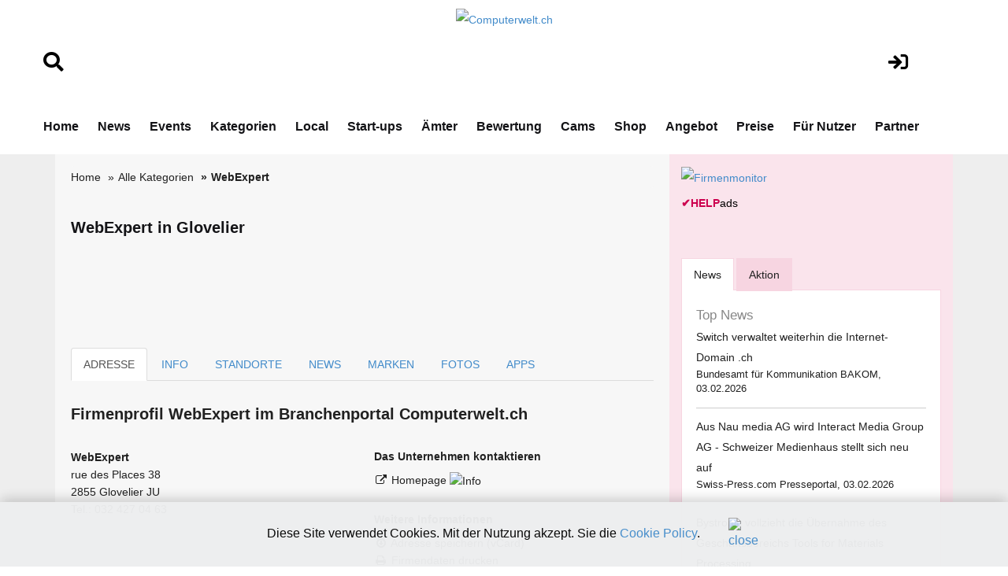

--- FILE ---
content_type: text/css
request_url: https://www.computerwelt.ch/assets/css/responsive.css?v1.22
body_size: 8704
content:
@media only screen and (max-width:1200px){p{font-size:15px;line-height:22px}.service-block-one .inner-box h4{font-size:18px;line-height:26px;margin-bottom:8px}.service-block-one .inner-box{padding:25px}.feature-block-one .inner-box h4{font-size:18px;line-height:25px}.banner-carousel .slide-item{padding:100px 0 130px}.banner-carousel .content-box h2{font-size:42px}.main-menu .navigation>li{margin:0 12px}.main-menu .navigation>li>a{font-size:15px;line-height:26px}.header-lower .theme-btn{font-size:14px;padding:10px 16px}.image_block_two .image-box{margin-left:0}.banner-three .pattern-layer-2{display:none}.content_block_two .content-box{margin-right:0}.header-style-two .outer-container{padding:0 0}.about-two .sec-title-two{margin-right:0}.chooseus-two .content-inner{width:100%}.chooseus-two .bg-layer{display:none}.graph-one .sec-title-two{margin-right:0}.banner-carousel .owl-nav{display:none}.graph-two .image-box{margin:0}.chooseus-three .content-inner,.chooseus-three .progress-inner{float:none;width:100%}.chooseus-three .bg-layer{display:none}.chooseus-three .content-inner{padding-bottom:30px;padding-left:0;padding-right:0}.chooseus-three .progress-inner{padding:0 0 150px 0}.service-block-three .inner-box .overlay-content{padding:15px}.service-block-three .inner-box .overlay-content h4{font-size:16px;line-height:20px;margin-bottom:5px}.service-block-three .inner-box .overlay-content h4 a br{display:none}.service-block-three .inner-box p{margin-bottom:10px}.testimonial-three .inner-content{margin-left:0}.testimonial-three .owl-nav{display:none}.contact-one .sec-title-three p{max-width:100%}.content_block_six .content-box{margin:0}.header-style-five .main-menu .navigation>li{margin:0 12px}.banner-two .content-box{margin:0}.main-header .shape{display:none}.testimonial-five .inner-content{margin-left:0}.testimonial-five .owl-nav,.testimonial-six .owl-nav{display:none}.pricing-block-one .pricing-table{padding-left:30px;padding-right:30px}.cta-four .text .image{left:0}.about-seven .bg-layer,.slider-five .image-box .image{display:none}.content_block_11 .content-box{margin-left:0}.content_block_12 .content-box{margin-right:0}.process-three .processing-block{padding-left:0}.processing-block-three .inner-box .shape{display:none}.processing-block-three .inner-box .icon-box{left:15px}.processing-block-three .inner-box{padding-left:150px}.appointment-one .image-layer,.appointment-one .shape{display:none}.appointment-one .content-box{margin-left:0}.header-style-eight .header-lower .outer-container{padding:0 0}.header-style-eight .main-menu .navigation>li{margin:0 10px}.header-style-eight .theme-btn{padding:12px 25px}.content_block_nine .content-box{margin-right:0}.testimonial-seven .owl-nav{display:none}.appointment-two .content-box{margin-left:0}.appointment-two .map-inner{margin-right:0}.header-style-eight .sticky-header .outer-container{padding:0 30px}.header-style-nine .main-menu .navigation>li{margin:0 5px}.chooseus-six .content-inner{width:100%}.chooseus-six .bg-layer{display:none}.feature-block-seven .inner-box:before{display:none}.cta-six .text{padding-left:0}.cta-six .text .image{display:none}.slider-eight{padding:0}.header-style-ten{padding:0 30px}.content_block_nine .content-box{margin-left:0}.service-block-nine .inner-box .overlay-content{padding-left:10px;padding-right:10px}.service-block-nine .inner-box h3{font-size:18px;line-height:26px;margin-bottom:10px}.service-block-nine .inner-box .icon-box{margin-bottom:15px}.service-ten{padding:0}.chooseus-seven .image-box{padding-left:0}.content_block_14 .content-box{margin-right:0}.project-five{padding:0 15px}.project-block-four .inner-box .content-box .inner h3{font-size:20px;line-height:28px}.project-block-four .inner-box .content-box{margin-left:0;margin-right:0}.project-block-four .inner-box .content-box .inner{margin-top:0}.testimonial-eight .owl-nav{display:none}.testimonial-eight .inner-content{padding-left:0}.footer-ten,.skills-three{padding:0}.header-style-ten .sticky-header,.header-top-two .outer-container{padding:0 30px}.subscribe-three .inner-container{padding-left:30px;padding-right:30px}.header-style-11 .header-lower .outer-container{padding:0;padding-right:30px}.about-11 .image-layer,.header-style-11 .btn-box{display:none}.feature-block-nine .inner-box{padding-right:0}.image_block_12 .image-box{margin-left:0}.banner-four .shape,.banner-three .bg-layer,.banner-three .pattern-layer,.screenshot-section .screen-mobile,.service-15 .shape .shape-1,.team-six .image-layer,.testimonial-nine .owl-nav{display:none}.testimonial-nine .inner-content{padding-left:0}.header-style-two.header-style-14 .header-lower{padding:0}.screenshot-section .inner-box{margin-right:0}.screenshot-section .sec-title-ten{padding-bottom:0}.image_block_18 .image-box .image:before{display:none}.header-style-15 .nav-right .btn-box{display:none}.content_block_18 .content-box{margin-left:0}.chooseus-11.chooseus-three{padding-bottom:110px}.testimonial-eight .sec-title{margin-right:0}.project-seven .sortable-masonry .filter-tabs li{margin:0 10px}.testimonial-12 .owl-nav{display:none}.testimonial-12 .sec-title-11{margin-right:0}.cta-nine .image-box{margin:0}.ex_shop_header .header-phone-number{display:none}.ex_shop_header_two .header-phone-number{display:block}.main-header.about-page-2 .outer-box{padding:0 30px}.main-header.about-page-2 .outer-container{padding:0 0}.header-style-15 .outer-box{padding:0 30px}.content_block_three .content-box{margin-left:0}.content_block_five .content-box{margin-right:0}.service-20 .tab-btns li{margin-bottom:30px}.pricing-nine .tabs-content{padding-left:0}.team-block-four .inner-box .image{width:300px;height:300px}.team-details-content{margin-left:0}.team-details-two .content-box{margin-left:0}.project-block-one .inner-box .content-box{padding-left:20px}.blog-sidebar{margin:0}.header-top-one .social-links li,.header-top-one .top-right li{float:none}.header-top-one .search-box-outer .dropdown-menu{right:inherit;left:0!important}.header-top-one .info li:before{display:none}.header-top-one .top-right li{margin-right:30px}.header-top-one .top-right li:last-child{margin-right:0}.main-header.blog-details-2{padding:0}.main-header.blog-details-2 .outer-container{padding:0 15px}}@media only screen and (min-width:768px){.main-menu .navigation>li>.megamenu,.main-menu .navigation>li>ul,.main-menu .navigation>li>ul>li>ul{display:block!important;visibility:hidden;opacity:0}}@media only screen and (max-width:991px){.mobile-menu{display:block}.positions-section.press-details{padding:60px 0}.content-box{padding-left:0}section.contact-three{padding:60px 0}section.contactinfo-one{padding-top:60px}.serive-det-text h3{font-size:22px;margin-bottom:6px}.service-details{padding:60px 0 20px}.consulting-widget{padding:19px}.service-sidebar .category-widget .category-list li a{padding:12px;font-size:15px}.service-details-content .content-one .text h2{font-size:24px;line-height:34px;margin-bottom:15px}.blog-details-content .post-title h2{font-size:28px}.sidebar-page-container.blog-standard-2.blog-details{padding:60px 0 0}.related-product.shop-page-section{padding-bottom:0}.product-discription{margin-bottom:0}.product-details-content{margin-bottom:50px}.shop-page-section{padding:60px 0}.footer-widget-section .info-list li{font-size:15px;margin-bottom:8px}.footer-widget .widget-title{margin-bottom:10px}.footer-widget-section .links-list li{font-size:15px;margin-bottom:0}.upper-box p.fs_18{font-size:16px}.cta-one.sec-pad,.news-one .sec-pad{padding:60px 0}.cta-one .inner-box h2{line-height:42px;font-size:28px}.service-one .sec-title h2{margin-bottom:10px}.service-one.sec-pad{padding:60px 0 10px}.theme-btn-three{padding:10px 30px}.sec-title .sub-title{font-size:14px}.about-one .sec-pad{padding:70px 0}.content-box ul.list-style-one li{padding-left:18px;font-size:14px}.sec-title h2{line-height:42px;font-size:28px}.feature-block-one .inner-box h4{font-size:16px}.feature-block-one .inner-box .icon-box i{font-size:34px}.feature-block-one .inner-box:before{right:0}.feature-block-one .inner-box .icon-box{width:65px;height:65px;line-height:65px}.main-header.style-one .outer-container:before,.main-menu,.sticky-header{display:none!important}.menu-area .mobile-nav-toggler{display:block;padding:10px}.megamenu ul li:first-child{display:none}.feature-block-one .inner-box{margin-bottom:30px;padding-right:0;padding-left:80px}.feature-one{padding-bottom:20px}.image_block_one .image-box{margin-bottom:30px}.service-one .pattern-layer{display:none}.service-block-one .inner-box{margin-bottom:30px}.video-one .video-btn{position:relative;top:0;margin-bottom:50px;left:30px}.content_block_two .content-box{margin-bottom:30px}.processing-block-one .inner-box{margin-bottom:30px}.processing-block-one .inner-box .shape{display:none}.process-one{padding-bottom:110px}.image_block_three .image-box{margin-bottom:30px}.counter-block-one .inner-box{margin-bottom:30px}.funfact-one{padding-bottom:50px}.news-block-one .inner-box{margin-bottom:30px}.footer-widget{margin:0 0 30px 0!important}.footer-widget-section{padding-bottom:40px}.feature-block-two .inner-box{padding-right:0;margin-bottom:30px}.feature-two .inner-container{padding-bottom:20px}.about-two .shape{display:none}.service-block-two .inner-box,.team-block-one .inner-box{margin-bottom:30px}.service-two{padding-bottom:120px}.team-one{padding-bottom:120px}.graph-one .image-box{padding-left:0}.project-one .upper-box .text{margin-right:0;margin-top:15px}.project-one .inner-content{margin-right:0}.project-one .owl-nav{display:none}.news-two{padding-bottom:120px}.subscribe-one .inner-container{padding-left:30px;padding-right:30px}.subscribe-one .pattern-layer{display:none}.footer-top-two .footer-menu li{margin-right:25px}.news-two .upper-box .text{padding-left:0;margin-top:15px}.banner-carousel .content-box h2 br{display:none}.feature-block-three .inner-box{margin-bottom:30px}.about-three{padding-bottom:120px}.service-block-three .inner-box{margin-bottom:30px}.skills-two .shape{display:none}.content_block_three .content-box{margin-right:0;margin-bottom:30px}.skills-two .image_block_three .image-box{margin:0}.contact-one .shape{display:none}.contact-one .form-inner{margin:30px 0 0 0}.main-header.header-style-three .menu-area .mobile-nav-toggler .icon-bar{background:#fff}.banner-one .pattern-layer .pattern-2,.banner-one .shape{display:none}.header-style-four .menu-area .mobile-nav-toggler .icon-bar{background:#fff}.banner-one .content-box{margin-bottom:30px}.about-four .image-box{margin-bottom:30px}.about-four .image-box .image{margin:0}.content_block_five .content-box,.content_block_six .content-box{margin-bottom:30px}.header-style-five .header-top-one .social-links-two li{float:none}.banner-two .content-box{margin-bottom:30px}.service-block-five .inner-box{margin-bottom:30px}.service-five{padding-bottom:120px}.image_block_five .image-box{margin-bottom:30px}.pricing-three .pricing-block-one .pricing-table{margin-bottom:30px}.pricing-three{padding-bottom:120px}.footer-five .footer-widget-section{padding-bottom:60px}.footer-five .pattern-layer{display:none}.footer-five{background:#222}.slider-four .image-box{display:none}.service-block-six .inner-box{margin-bottom:30px}.content_block_ten .content-box{margin-bottom:30px}.processing-block-two .inner-box{margin-bottom:30px}.process-two{padding-bottom:110px}.processing-block-two .inner-box .shape{display:none}.cta-four .text{padding-left:0}.cta-four .text .image{position:relative;top:0;margin-bottom:30px}.cta-four .btn-box{text-align:left!important}.subscribe-two .inner-container{padding-left:30px;padding-right:30px}.header-top-two .top-left,.header-top-two .top-right{float:none;display:block;text-align:center}.header-top-two .top-left ul li,.header-top-two .top-right ul li{float:none}.header-top-two .search-box-outer .dropdown-menu{right:inherit;left:0!important}.header-style-seven .menu-area .mobile-nav-toggler .icon-bar{background:#fff}.slider-five .banner-carousel .slide-item{padding-top:90px}.image_block_seven .image-box{margin-right:0;margin-bottom:30px}.chooseus-five .bg-layer,.chooseus-five .pattern-layer{display:none}.service-seven{padding-bottom:150px}.testimonial-one.home-7{padding-top:140px}.processing-block-three .inner-box{margin-bottom:60px}.team-four .team-block-one{margin-bottom:30px}.team-four{padding-bottom:120px}.feature-block-six .inner-box{margin-bottom:30px}.image_block_eight .image-box{margin-left:0;margin-top:40px}.service-eight .image-box-one{margin:30px 0}.service-eight .content-box{padding:0;margin:0}.service-eight .image{margin-bottom:30px}.cta-five .sec-title-eight h2 br{display:none}.appointment-two{padding-top:100px}.appointment-two .map-inner{margin-bottom:30px}.header-style-nine .header-top-two .info li,.header-style-nine .header-top-two .social-links-two li a,.header-style-nine .header-top-two .social-links-two li:first-child,.header-style-nine .search-box-outer .search-box-btn{border:none}.header-style-nine .menu-area .mobile-nav-toggler .icon-bar{background:#fff}.header-style-nine .header-top-two .info li{padding-right:0}.feature-block-seven .inner-box{padding:0!important;margin-bottom:30px}.feature-seven{padding-bottom:35px}.service-block-eight .inner-box{margin-bottom:30px}.sec-title h2 br{display:none}.pricing-five .tabs-content{margin-left:0}.cta-six .text{padding-bottom:0;margin-bottom:20px}.cta-six{padding-bottom:150px}.cta-six .btn-box{text-align:left!important}.feture-black-eight .inner-box{margin-bottom:30px}.feature-eight{padding-bottom:120px}.image_block_ten .image-box{margin-right:0;margin-bottom:30px}.content_block_14 .content-box{margin-bottom:30px}.project-block-four .inner-box{margin-bottom:30px}.project-block-four .inner-box:hover .content-box .inner{transform:translateY(0)}.team-five{padding-bottom:110px}.skills-three .sec-title{margin-right:0;margin-bottom:30px}.skills-three .outer-container{padding-bottom:120px}.news-ten{padding-bottom:120px}.subscribe-three h2{margin-bottom:15px}.header-style-11 .header-top-two .info li,.header-style-eight .search-box-outer .search-box-btn{border:none}.header-style-11 .header-top-two .info li,.header-style-eight .search-box-outer .search-box-btn{padding-right:0}.feature-block-nine .inner-box{margin-bottom:30px}.feature-nine{padding-bottom:45px}.image_block_11 .image-box{margin-right:0;margin-bottom:30px}.news-11{padding-bottom:120px}.subscribe-four .text{margin-right:0;margin-bottom:60px}.footer-11 .image-layer{display:none}.footer-11 .footer-widget-section{padding-bottom:60px}.image_block_13 .image-box{margin-bottom:30px}.testimonial-nine .sec-title-nine{margin-bottom:30px}.news-12{padding-bottom:120px}.slider-ten .image-box{margin:30px 0 0 0}.feature-block-ten .inner-box{margin-bottom:30px}.about-13 .image-box{margin:0 0 30px 0}.pricing-block-two .pricing-table{margin-bottom:30px}.pricing-one.pricing-six{padding-bottom:120px}.chooseus-ten .image-box{margin:30px 0 0 0}.image_block_15 .image-box{margin:0 0 30px 0}.cta-seven .text{padding-left:0;margin-bottom:20px}.cta-seven .text .image{position:relative;top:0;margin-bottom:30px}.cta-seven .btn-box{text-align:left!important}.sec-title-ten h2 br{display:none}.image_block_18 .image-box{margin-bottom:30px}.subscribe-one.home-14 .text{margin-right:0;margin-bottom:20px}.header-style-15 .nav-right .search-box-outer{margin-bottom:0}.feature-12 .upper-box:before{display:none}.feature-12 .upper-box .text{margin-left:0;margin-bottom:20px}.feature-block-12 .inner-box{margin-bottom:30px}.service-block-12 .inner-box{margin-bottom:30px}.news-15{padding-bottom:120px}.subscribe-one.home-15 .text{margin-right:0;margin-bottom:15px}.request-form .form-group{margin-bottom:20px}.request-form .inner-container{padding-bottom:10px}.image_block_20 .image-box .text{left:0}.service-block-13 .inner-box{margin-bottom:30px}.service-16{padding-bottom:120px}.service-17 .tab-btns li{font-size:18px}.content_block_20 .content-box{margin:30px 0}.content_block_20 .content-box .text{margin-bottom:20px}.service-17 .image-box{margin:0}.project-seven .filter-tabs{text-align:left!important}.pricing-block-three .pricing-table{margin-bottom:30px}.pricing-eight{padding-bottom:120px}.ex_shop_header .outer-box{padding:17px 0}.ex_shop_header .menu-area .mobile-nav-toggler .icon-bar{background:#fff}.ex_shop_header .header-lower .menu-area{width:100%}.ex_shop_header .header-lower .navbar-right-info{position:absolute}.content_block_22 .content-box{margin-right:0;margin-bottom:20px}.content_block_22 .content-box .image-box{margin-bottom:30px}.skills-two.about-page-1{padding-bottom:120px}.footer-three .pattern-layer{display:none}.page-title.style-two .pattern-layer .shape-1,.page-title.style-two .pattern-layer .shape-2{display:none}.content_block_25 .content-box{margin-bottom:30px}.project-three.about-page-2 .project-block-three{max-width:100%}.processing-block-four .inner-box{margin-top:80px}.process-five .shape,.processing-block-four .inner-box .line-shape{display:none}.process-five .sec-title-12{margin-bottom:30px}.team-block-three .inner-box{margin-bottom:30px}.team-nine{padding-bottom:115px}.feature-block-eight .inner-box{margin-bottom:30px}.feature-13{padding-bottom:120px}.team-ten .shape{display:none}.team-block-four{margin-bottom:30px}.team-ten{padding-bottom:115px}.paroller,.paroller-2{transform:translate(0)!important}.content_block_26 .content-box{margin-right:0;margin-bottom:30px}.mobile-menu .megamenu h6{display:none}.image_block_20 .image-box{margin-left:0;margin-top:30px}.processing-block-five .inner-box{margin-top:80px}.process-six .sec-title-six{margin-bottom:30px}.processing-block-five .inner-box .line-shape{display:none}.team-three.about-page-4 .shape{display:none}.team-three.about-page-4{padding-bottom:120px}.about-20 .sec-title-six{margin:0 0 30px 0}.about-20 .title-box:before{display:none}.about-20 .title-box .text{margin:0}.team-11 .shape{display:none}.team-block-five .inner-box{margin-bottom:30px}.team-11{padding-bottom:120px}.image_block_23 .image-box{padding:0;margin:0 0 30px 0}.pricing-one.service-page-1 .pricing-block-one .pricing-table{margin-bottom:30px}.pricing-one.service-page-1{padding-bottom:120px}.service-19 .tab-btns li{width:50%}.image_block_24 .image-box{margin:30px 0}.content_block_27 .content-box{margin-left:0;margin-right:0}.service-19,.service-20{padding-bottom:120px}.pricing-block-four .pricing-table{margin-bottom:30px}.faq-three,.pricing-one.service-page-3,.service-15.service-page-4{padding-bottom:120px}.service-21 .tab-btn-box{margin-bottom:30px}.service-sidebar{margin-left:0;margin-top:30px}.service-details-2 .service-sidebar,.service-details-3 .service-sidebar{margin-top:0;margin-right:0;margin-bottom:30px}.service-details-content .image_block_one .image-box .skills-box .single-progress-box{margin-bottom:30px}.career-section .pattern-layer .pattern-2{display:none}.career-section .content-box{margin-bottom:30px}.processing-block-six .inner-box{margin-top:50px}.processing-block-six .inner-box:before{display:none}.faq-sidebar{margin-left:0}.faq-page-section.faq-page-2 .faq-sidebar{margin-bottom:30px}.team-details-two .team-details-content{padding-right:50px;padding-left:50px}.team-details-three .image_block_one .image-box .skills-box .single-progress-box{margin-bottom:30px}.team-details-three{padding-bottom:100px}.pricing-one.pricing-page-1 .pricing-block-one .pricing-table{margin-bottom:30px}.pricing-one.pricing-page-1,.pricing-one.pricing-page-3{padding-bottom:120px}.faq-two.pricing-page-1 .image_block_one .image-box{margin-right:0}.faq-three.pricing-page-2 .shape{display:none}.pricing-block-five .pricing-table{margin-bottom:30px}.pricing-nine{padding-bottom:120px}.info-block-one .inner-box{margin-bottom:30px}.contact-four .form-inner{margin-left:0;margin-top:30px}.info-block-two .inner-box{margin-bottom:30px}.contactinfo-two{padding-bottom:120px}.contactinfo-one.contact-page-4{padding-bottom:120px}.contact-seven .form-inner{margin:30px 0 0 0}.project-nine .sortable-masonry .filter-tabs li{margin-bottom:10px}.project-details .project-info .info{padding:0;border-left:none}.project-details .lower-box .text{margin:0 0 30px 0}.project-details-content{margin-left:0}.project-details-4 .porject-info .info-list .single-item{margin-bottom:15px}.project-details-5 .text-box .text{margin:0 0 30px 0}.shop-sidebar{margin-bottom:30px}.shop-details .product-details{margin:0}.blog-sidebar{margin-top:30px}.ex_shop_header .header-top .right-column{width:100%;justify-content:center}.ex_shop_header .header-top .language{position:relative}.page-title{padding:60px 0}.page-title .content-box h1{font-size:30px;line-height:50px}.banner-five .image-box{margin-right:0;margin-top:30px}.ex_shop_header .header-lower .shop-category>ul{position:absolute;left:0;top:70px;width:100%;background:#fff;box-shadow:0 0 30px 0 rgba(0,0,0,.06);opacity:0;visibility:hidden;-webkit-transform:scaleY(0);-moz-transform:scaleY(0);-ms-transform:scaleY(0);-o-transform:scaleY(0);transform:scaleY(0);-webkit-transform-origin:top;-moz-transform-origin:top;-ms-transform-origin:top;-o-transform-origin:top;transform-origin:top;-webkit-transition:all .5s ease;-moz-transition:all .5s ease;-ms-transition:all .5s ease;-o-transition:all .5s ease;transition:all .5s ease}.ex_shop_header .header-lower .shop-category:hover>ul{opacity:1;visibility:visible;-webkit-transform:scaleY(1);-moz-transform:scaleY(1);-ms-transform:scaleY(1);-o-transform:scaleY(1);transform:scaleY(1)}}@media only screen and (max-width:767px){.scroll-bar-text i{width:45px;height:45px;line-height:42px}.press-section .inner-box h3{font-size:20px;margin-bottom:10px}.press-details h4{font-size:20px}.positions-section.press-details .positions-block-one .inner-box{padding-left:0;padding-right:0}.press-details h3{font-size:20px;margin-bottom:10px}.scroll-bar-text img{width:50px}.contact-three .content-box h3{font-size:24px;margin-bottom:5px}.map-inner iframe{height:auto}.contactinfo-one .info-block-one .inner-box p a{height:auto}.service-details-content .two-column{margin-bottom:0}.service-sidebar .consulting-widget{margin-bottom:0}.sidebar-side{padding-bottom:50px}.post-share-option{padding:5px 12px}.blog-details-content blockquote h5{font-size:15px;line-height:24px}.blog-details-content blockquote{padding-left:24px}blockquote .icon-box{font-size:40px;top:15px;right:15px}.blog-details-content .post-title h2{font-size:22px;line-height:30px}.blog-sidebar .post-widget .post{min-height:auto}.sidebar-widget.post-widget .post span.post-date{font-size:14px}.sidebar-widget.post-widget .post h5{font-size:16px}.sidebar-widget.post-widget{margin-bottom:0}.blog-standard-content .inner-box{padding-bottom:12px}.news-block-one .lower-content h2{font-size:18px;line-height:26px}.product-details h2{font-size:22px;line-height:30px;padding:15px 0}.testimonial-one .pt_0{padding-top:0!important}.page-title .content-box h1{font-size:25px;line-height:42px}.cta-one .inner-box p{font-size:15px}.service-block-one .inner-box{margin-bottom:5px}.btn-box{position:relative}.testimonial-one .sec-title{margin-bottom:10px}.testimonial-block-one .inner-box .text p{line-height:24px}.testimonial-block-one .text{margin-bottom:0;padding:20px}.testimonial-block-one .author h4{font-size:16px}.cta-one .inner-box h2{line-height:30px;font-size:20px;margin-bottom:12px}.news-block-one .inner-box .lower-content h4{font-size:17px;line-height:25px}.footer-bottom{padding:12px 0}.copyright p,ul.footer-nav li a{font-size:14px}.footer-widget-section .about-widget p{margin-bottom:15px}.footer-bottom .footer-nav li{font-size:14px}.news-block-one .inner-box .lower-content h4{margin-bottom:8px}.service-one.sec-pad{padding:70px 0 40px 0}.service-one .sec-title p{font-size:16px}.feature-block-one .inner-box h4{line-height:30px}.feature-block-one .inner-box .icon-box{line-height:60px}.feature-block-one .inner-box{min-height:55px}.header-top-one .top-left,.header-top-one .top-right{float:none;display:block;text-align:center}.theme-btn i{font-size:10px}.header-lower .outer-box .logo-box .logo{max-width:80px}.main-header .btn-box{display:block}.header-lower .theme-btn{font-size:14px;padding:7px 8px}.main-header .outer-box{padding:0 0}.header-top-one .info li p,.header-top-one .info li p a,.header-top-one .social-links li,.header-top-one .top-right li{line-height:26px}.header-top-one .info li i{top:5px}.banner-five .pattern-layer{display:none}.header-top-one{padding-bottom:15px;padding-top:15px}.banner-five{padding:90px 0 100px 0}.banner-carousel .slide-item{padding:50px 0}.slider-one .shape-layer{display:none}.banner-carousel .content-box h2{font-size:25px;line-height:36px;margin-bottom:10px}.banner-carousel .content-box p{font-size:15px;line-height:22px;margin-bottom:20px}.feature-block-one .inner-box:before{display:none}.about-one .inner-container{padding:70px 0}.service-one.sec-pad{padding:70px 0 40px 0}.video-one .pattern-layer{display:none}.video-one{padding:100px 0 70px 0}.sec-pad{padding:70px 0}.image_block_two .image-box .shape,.process-one .pattern-layer{display:none}.process-one{padding-bottom:40px}.testimonial-one .inner-container{padding:70px 0}.testimonial-one .dots-style-one .owl-dots{display:none}.cta-one .shape{display:none}.cta-one{padding:65px 0 70px 0}.news-one .upper-box .text{padding:0}.news-one .inner-container,.service-two{padding-bottom:40px}.about-three .shape,.chooseus-three .content-inner .pattern-layer,.chooseus-two .pattern-layer,.contact-one .pattern-layer,.cta-two .pattern-layer,.footer-one .pattern-layer,.graph-one .image-box .shape,.service-two .pattern-layer,.slider-two .pattern-layer,.slider-two .shape-layer,.testimonial-two .owl-dots,.testimonial-two .pattern-layer{display:none}.about-two .upper-box{margin-bottom:30px}.clients-one{padding-bottom:70px}.chooseus-two .content-inner{padding-top:70px;padding-bottom:65px}.funfact-two{padding-top:70px}.sec-title-two h2 br{display:none}.cta-two{padding:65px 0 70px 0}.news-two{padding-bottom:40px}.footer-top-two .footer-logo,.footer-top-two .footer-menu{float:none;display:block;text-align:center}.footer-top-two .footer-menu li{float:none}.slider-three .banner-carousel .slide-item{padding-top:200px}.clients-one.home-3{padding-bottom:50px}.sec-title-three h2 br{display:none}.graph-two{padding-bottom:70px}.chooseus-three .content-inner{padding-top:65px}.chooseus-three .progress-inner{padding-bottom:70px}.service-three .more-btn{margin-bottom:0}.skills-two{padding-bottom:70px}.news-three{padding-bottom:40px}.banner-one h2{font-size:50px;line-height:60px}.banner-one .pattern-layer .pattern-1{display:none}.header-style-four .menu-area .mobile-nav-toggler .icon-bar{background:#222}.header-style-four .header-lower .nav-right .nav-btn,.header-style-four .header-lower .nav-right .search-box-outer .search-box-btn{color:#222}.about-four{padding-top:70px}.clients-one.home-4{padding:70px 0 0 0}.service-block-four .inner-box{margin-bottom:30px}.service-four .more-btn{margin-top:0}.chooseus-four{padding:70px 0}.team-one{padding-bottom:40px}.quote-one{padding-bottom:65px}.footer-four .pattern-layer,.funfact-three .pattern-layer,.news-four .shape,.testimonial-four .owl-dots{display:none}.funfact-three.home-4{padding:60px 0 35px 0}.testimonial-four{padding:70px 0}.pricing-block-one .pricing-table{margin-bottom:30px}.news-four{padding-bottom:40px}.header-style-five .header-top-one .social-links-two li{line-height:26px}.banner-two .content-box h2{font-size:50px;line-height:60px}.service-five{padding:65px 0 40px 0}.funfact-four{padding:65px 0 35px 0}.contact-two .pattern-layer,.image_block_five .image-box .shape,.image_block_six .shape,.sec-title-five h2 br,.team-two .pattern-layer{display:none}.team-two.home-4{padding:65px 0 10px 0}.testimonial-five{padding-bottom:70px}.news-five,.pricing-three{padding-bottom:40px}.slider-four.home-6 .content-inner{padding-top:0}.feature-four .inner-container{margin-top:0}.about-six{padding:70px 0}.about-six .content_block_nine .content-box{padding-bottom:0}.service-six .more-btn{margin-top:0}.support-area .map-box{margin-left:0}.footer-six .pattern-layer,.sec-title-six h2 br,.slider-five .pattern-layer,.slider-five .shape{display:none}.sec-title-six h2{font-size:40px;line-height:50px}.process-two{padding:65px 0 35px 0}.team-three{padding-bottom:40px}.cta-four{padding:70px 0}.cta-four .text h2{font-size:40px;line-height:50px}.feature-five .inner-container{margin-top:0}.slider-five .banner-carousel .slide-item{padding-bottom:100px}.feature-five .pattern-layer{display:none}.feature-block-five .inner-box{padding-bottom:30px;padding-top:0}.feature-five .inner-container{padding:70px 0 35px 0;background:#222}.service-block-seven .inner-box{margin-bottom:30px}.service-seven{padding-bottom:70px}.service-seven .more-btn{margin-top:0}.testimonial-one.home-7{padding:65px 0 70px 0}.processing-block-three .inner-box{padding-bottom:50px}.appointment-one .pattern-layer,.clients-one.home-7 .pattern-layer,.process-three .pattern-layer{display:none}.process-three{background:#222}.process-three{padding:90px 0 20px 0}.team-four{padding:65px 0 40px 0}.news-seven .upper-box .text{margin:15px 0 0 0}.news-seven{padding:65px 0 40px 0}.appointment-one.home-7{background:#f7f7f7;padding:65px 0 70px 0}.slider-six .content-inner h2{font-size:50px;line-height:60px}.slider-six .content-inner{padding-left:30px;padding-right:30px}.image_block_eight .image-box .shape,.slider-six .pattern-layer,.testimonial-seven .shape{display:none}.feature-six{padding:65px 0 40px 0}.about-eight{padding-bottom:70px}.image_block_nine .image-box .shape,.sec-title-eight h2 br{display:none}.service-eight .tab-btn-box{margin-bottom:0}.pricing-four{padding-bottom:40px}.news-eight{padding:65px 0 40px 0}.news-eight .upper-box .text{padding-left:0;margin-top:15px}.appointment-two{padding:70px 0}.slider-seven .banner-carousel .slide-item{padding-top:300px}.content_block_nine .content-box{padding-bottom:35px}.service-nine .more-btn{margin-top:0}.chooseus-six .content-inner{padding-top:65px;padding-bottom:170px}.funfact-five .inner-container{padding:70px 0 35px 0}.testimonial-three{padding-top:70px}.sec-title h2{font-size:24px;line-height:36px}.testimonial-three .owl-dots{display:none}.pricing-five,.project-four{padding-bottom:40px}.project-block-two .inner-box{margin-bottom:30px}.cta-six .shape{display:none}.cta-six .text{padding-top:70px}.cta-six{padding-bottom:70px}.cta-six .text h2{font-size:40px;line-height:50px}.news-nine{padding-bottom:40px}.header-style-ten{padding:0}.slider-eight .banner-carousel .content-box h2{margin-bottom:25px}.feature-eight{padding-bottom:40px}.about-ten{padding-top:0;padding-bottom:35px}.chooseus-seven .image-box .shape,.image_block_ten .image-box .shape{display:none}.service-ten .more-btn{margin:0}.service-block-nine .inner-box{margin-bottom:30px}.chooseus-seven .image-box .image{margin-bottom:30px}.chooseus-seven{padding-bottom:40px}.image_block_11 .image-box .shape,.image_block_12 .image-box .shape,.testimonial-eight .inner-content .shape{display:none}.team-five{padding-bottom:35px}.skills-three .outer-container{padding:70px 0 40px 0}.subscribe-three .inner-container{margin-bottom:0}.news-ten{padding-bottom:40px}.header-style-11 .outer-box{padding:0}.about-11{padding-bottom:35px}.service-11{padding:65px 0 200px 0}.service-11 .more-btn{margin-top:0}.team-six{padding-bottom:35px}.banner-three{padding-top:180px;padding-bottom:30px}.banner-three h2{font-size:50px;line-height:60px}.about-13 .image-box .shape,.banner-three .shape,.chooseus-ten .shape,.cta-seven .shape,.footer-13 .shape .shape-1,.slider-ten .pattern-layer,.subscribe-five .pattern-layer,.testimonial-nine .pattern-layer,.testimonial-ten .owl-dots{display:none}.clients-one.home-12{padding:70px 0}.about-12{padding-bottom:35px}.chooseus-nine{padding:70px 0}.testimonial-nine{padding:70px 0}.subscribe-five .subscribe-form .form-group input{margin-bottom:30px}.subscribe-five .subscribe-form{padding-right:0}.subscribe-five .subscribe-form .message-btn{position:relative}.subscribe-five .subscribe-form .message-btn .theme-btn{width:100%}.news-12{padding-bottom:40px}.subscribe-five{padding-bottom:70px}.domain-field .inner-container{margin-top:0}.slider-ten .banner-carousel .content-box{margin-bottom:30px}.domain-field .inner-container{padding-left:30px;padding-right:30px}.feature-ten{padding-top:65px}.pricing-one.pricing-six{padding-bottom:70px}.chooseus-ten{padding:70px 0}.content_block_15 .content-box{margin-bottom:30px}.service-block-11 .inner-box{margin-bottom:30px}.service-13{padding:65px 0 40px 0}.testimonial-ten{padding-bottom:70px}.cta-seven{padding:70px 0}.news-13{padding:65px 0 40px 0}.footer-13{padding-top:0}.banner-four .image-box{margin:0}.banner-four{padding:90px 0 0 0}.paroller-3,.paroller-4{transform:translate(0)!important}.banner-four .content-box h2{font-size:50px;line-height:60px}.banner-four .content-box h2 span:before,.slider-11 .pattern-layer{display:none}.about-14,.feature-11,.process-four{padding:0}.news-14,.service-14{padding:70px 0 40px 0}.screenshot-section .screenshot{margin-bottom:0}.screenshot-section{padding:70px 0}.sec-title-ten h2{font-size:40px;line-height:50px}.about-15 .pattern-layer,.service-15 .shape,.testimonial-11 .owl-dots{display:none}.download-section{padding-bottom:70px}.header-style-15 .nav-right .search-box-outer{margin-right:0;margin-top:0}.feature-12{padding-top:65px}.about-15{padding:70px 0}.service-15{padding:65px 0 70px 0}.service-15 .more-btn{margin-top:0}.chooseus-11.chooseus-three{padding-bottom:30px}.news-15,.pricing-one,.team-seven{padding:60px 0 40px 0}.testimonial-eight.home-15{padding-bottom:70px}.header-style-16 .outer-box{padding:0}.slider-12 .banner-carousel .slide-item{padding:100px 0 150px 0}.request-form .default-form{padding-right:0}.request-form .default-form .message-btn{position:relative}.request-form .default-form .message-btn .theme-btn{width:100%}.request-form .inner-container{padding:50px 0}.content_block_19 .content-box{margin-left:0}.service-16{padding-bottom:40px}.service-17 .image-shape{display:none}.service-17{padding:65px 0 150px 0}.service-17 .tab-btns li{width:100%!important;margin-bottom:30px;border:none;border-radius:0!important}.service-17 .tab-btns li:last-child{margin-bottom:0}.service-17 .tab-btns{border-radius:0}.funfact-eight .counter-block-one .inner-box .icon-box{display:none}.sec-title-11 p br{display:none}.team-eight .owl-dots{display:none}.project-seven{padding-top:65px}.cta-nine .image-box .shape,.cta-nine .pattern-layer,.footer-16 .shape,.testimonial-block-four .inner-box .image-layer,.testimonial-block-four .inner-box .shape-layer{display:none}.testimonial-block-four .inner-box{padding-left:30px;padding-right:30px}.testimonial-12 .sec-title-11{margin-bottom:50px}.ourmission-section .pattern-layer,.project-three.about-page-2 .shape-layer,.sec-title-11 h2 br,.skills-two.about-page-1 .pattern-layer,.skills-two.about-page-2 .pattern-layer{display:none}.cta-nine{padding:70px 0}.ex_shop_header .outer-box{padding:17px 0}.about-three.about-page-1{padding:60px 0 40px 0}.ourmission-section .sec-title-three{margin-bottom:50px}.ourmission-section.about-page-1{padding-bottom:70px}.skills-two.about-page-1{padding-bottom:40px}.content_block_24 .content-box .sec-title-three{margin-bottom:50px}.team-five.about-page-1{padding-top:65px}.cta-three.about-page-1{padding:60px 0 80px 0}.page-title.style-two{padding:60px 0 50px 0}.about-17.about-page-2{padding-bottom:70px}.team-block-three .inner-box{padding-right:0}.feature-13,.team-nine{padding-bottom:40px}.header-style-two .nav-right .nav-btn{margin-left:15px}.sec-title-13 h2 br{display:none}.team-ten.about-page-3{padding-bottom:35px}.about-19 .image_block_20 .image-box .shape,.about-19 .pattern-layer,.about-20 .image-box .image-shape,.funfact-nine .shape,.image_block_23 .image-box .image-shape,.testimonial-five.about-page-3 .owl-dots,.testimonial-three .shape{display:none}.funfact-nine{padding:70px 0 40px 0}.testimonial-five.about-page-3{padding-top:65px}.page-title.about-page-3{padding:60px 0 50px 0}.feature-13.about-page-4{padding-top:70px}.funfact-ten.about-page-4{padding-bottom:36px}.testimonial-three.about-page-4 .sec-title-six{margin-bottom:50px}.team-three.about-page-4{padding-bottom:40px}.about-20 .feature-box{margin-bottom:35px}.about-20 .image-box .image{margin-bottom:20px}.about-20.about-page-5{padding-bottom:40px}.skills-four.about-page-5{padding:70px 0 40px 0}.news-three.about-page-5 .pattern-layer{display:none}.news-three.about-page-5{padding-top:60px}.testimonial-one.testimonial-page-1,.testimonial-one.testimonial-page-3{padding:70px 0 0 0}.testimonial-11.testimonial-page-5,.testimonial-five.testimonial-page-2{padding:70px 0 40px 0}.service-18{padding:70px 0 40px 0}.faq-two.service-page-1 .image_block_one .image-box{margin-right:0}.faq-two.service-page-1{padding-bottom:40px}.pricing-one.service-page-1{padding-bottom:70px}.subscribe-five.service-page-1 .subscribe-form{padding-right:0}.service-19 .tab-btns li{width:100%}.service-19 .tab-btn-box{margin-bottom:40px}.service-19 .inner-box,.service-20 .tab-btn-box{margin-bottom:50px}.service-19{padding:70px 0 20px 0}.service-20{padding-bottom:40px}.funfact-ten .pattern-layer{display:none}.funfact-ten.service-page-3{padding:70px 0 30px 0}.pricing-one.service-page-3,.service-15.service-page-4{padding-bottom:40px}.sec-title p br{display:none}.pricing-nine.service-page-4{padding-bottom:40px}.faq-three.service-page-4{padding:65px 0 40px 0}.service-21 .tab-btn-box{margin-right:0}.content_block_28 .content-box{padding-left:30px;padding-right:30px}.content_block_28 .content-box .image-box{position:relative;top:0;right:0;width:100%;height:auto}.faq-three.service-page-5{padding:65px 0 40px 0}.service-details-content .content-two .list li{width:50%}.service-details-content .two-column .image{margin-bottom:30px}.service-details-content .image-box .image{margin-bottom:30px}.career-section .content-box{padding-top:0}.career-section .content-box h2{font-size:40px;line-height:50px}.career-section .image-box .shape{display:none}.job-category{padding-top:0;padding-bottom:70px}.positions-section{padding-bottom:70px}.process-seven,.process-six.process-page{padding:60px 0}.process-five.process-page .sec-title,.process-seven .sec-title{margin-bottom:30px}.process-five.process-page{padding:60px 0}.faq-page-section{padding:65px 0 70px 0}.faq-page-section.faq-page-2,.faq-page-section.faq-page-3{padding-bottom:40px}.contact-one.faq-page-3{padding:65px 0 70px 0}.team-one.team-page-1{padding-top:65px}.team-three.team-page-3{padding-top:60px}.team-11.team-page-5,.team-nine.team-page-6,.team-ten.team-page-7{padding:60px 0 40px 0}.experience-section,.team-details-one,.team-details-two{padding:70px 0}.team-details-two .team-details-content .image-box{margin-right:0;margin-bottom:30px}.team-details-two .team-details-content{margin-bottom:30px}.experience-section .contact-inner{margin-left:0;margin-top:30px}.team-details-three{padding:70px 0 40px 0}.team-details-three .image-box{margin:0}.team-details-three .team-details-content{margin-top:30px}.contact-five,.error-section,.registration-section{padding:70px 0}.contactinfo-one.contact-page-4,.faq-two.pricing-page-1,.pricing-one.pricing-page-1,.pricing-one.pricing-page-2,.pricing-one.pricing-page-3,.project-two.project-page-1,.project-two.project-page-4{padding-bottom:40px}.faq-three.pricing-page-2{padding:65px 0 70px 0}.contactinfo-one{padding-top:70px}.contact-five .shape,.contact-four .shape{display:none}.contactinfo-two{padding-bottom:40px}.contact-six .form-inner{margin-left:0}.contact-seven{padding-bottom:70px}.header-style-six .nav-right .nav-btn{margin-left:0}.project-eight .sortable-masonry .filter-tabs li{margin-bottom:10px}.project-eight.project-page-2,.project-two.project-page-5{padding-bottom:0}.project-nine.project-page-3{padding-bottom:20px}.project-nine.project-page-6{padding-bottom:30px}.project-details .project-info{margin-bottom:30px}.project-details .carousel-outer{margin-bottom:30px}.project-details .lower-box{margin-bottom:0}.project-details{padding-bottom:65px}.project-details .image-box .image{margin-bottom:30px}.project-details .image-box{margin-bottom:0}.project-details.project-details-3 .project-details-content{margin-bottom:30px}.project-details.project-details-4 .text{margin-left:0;margin-right:0}.project-details.project-details-4 .info-list{margin-left:0;margin-bottom:30px}.project-details-4 .porject-info .info-list .single-item:before{display:none}.project-details-4 .project-details-content{margin-bottom:30px}.project-details .client-thumb-outer{position:relative}.project-details-5 .carousel-box{margin-bottom:30px}.project-details-5 .text-box{margin-bottom:0}.project-details-5 .project-details-content{margin-bottom:0}.shop-details{padding:70px 0 0 0}.product-details-content{margin-bottom:30px}.shop-details .product-discription{margin-bottom:30px}.cart-section,.checkout-section{padding:70px 0}.checkout-section .order-info{margin-top:50px}.blog-standard-content{margin-right:0}.blog-standard-content .news-block-one .inner-box .lower-content{padding-left:0;padding-right:0}.news-block-one.quote-block .inner-box .lower-content{padding-left:0;padding-right:0}.blog-list-content .news-block-one .inner-box{padding-left:0}.blog-list-content .news-block-one .inner-box .image-box{position:relative;margin-bottom:20px;width:100%;height:auto}.blog-details-content{margin-right:0}.blog-details-content .image{margin-bottom:30px}.blog-details-content .content-two .image-box{margin-bottom:0}.blog-details-content .post-share-option .tags-list{float:none;display:block;margin-bottom:15px}.blog-details-content .post-share-option .social-list{float:none;display:block}.blog-details-content .nav-btn .single-btn.prev-btn{margin-bottom:15px}.page-title.blog-details{padding:100px 0 40px 0}.page-title.blog-details h2 br{display:none}.sidebar-page-container.blog-details-2{padding-top:70px}.blog-details-3 .blog-details-content .content-two .image-box{margin-bottom:30px}.sidebar-page-container.blog-details-3{padding-bottom:70px}.image_block_one .image-box .single-progress-box{margin-bottom:15px}.funfact-three{padding:70px 0 40px 0}.testimonial-three{padding-bottom:70px}.cta-three{padding:60px 0 80px 0}.service-block-10 .inner-box{margin-bottom:30px}.image_block_21 .image-box{margin-bottom:30px}.contact-three .content-box{padding-left:0;margin-top:30px}.blog-details-2{padding-bottom:70px}.contact-two h2{font-size:36px;line-height:46px}.sec-title-seven h2{font-size:40px;line-height:50px}.funfact-five .inner-container{padding-left:0;padding-right:0}.content_block_29 .content-box{padding-left:30px;padding-right:30px}.content_block_29 .content-box .image-box{position:relative;top:0;left:0;width:100%;height:auto;margin-top:30px}.news-block-one .inner-box .lower-content{padding:20px}.theme-btn-two{padding:10px 60px 10px 20px}.footer-widget .widget-title h4{font-size:18px;line-height:25px}.scroll-to-top{right:-25px}}@media only screen and (max-width:599px){.scroll-to-top{bottom:70px}.image_block_one .image-box{margin-right:0;padding:0}.image_block_one .image-box .video-inner{position:relative;right:0;margin:30px 0;width:100%;background-repeat:no-repeat;background-size:cover}.image_block_one .image-box .skills-box{position:relative;width:100%}.section-line{display:none}.content_block_one .content-box{margin-left:0}.funfact-one .shape{display:none}.pricing-one .inner-container{padding:0}{display:none}.footer-bottom .copyright,.footer-bottom .footer-nav{float:none;display:block;text-align:center}.footer-bottom .footer-nav li{float:none}.graph-two .shape{display:none}.project-two{padding-bottom:0}.slider-five .banner-carousel .slide-item{padding-top:110px}.service-eight .tab-btns li{width:100%;margin-right:0}.service-eight .tab-btns li:after{left:50%;transform:rotate(45deg) translateX(-50%)}.service-eight .tab-btns li.active-btn:after,.service-eight .tab-btns li:hover:after{bottom:-15px}.testimonial-block-two .inner-box{padding-left:30px;padding-right:30px}.project-block-three .inner-box .lower-content h3{font-size:20px;line-height:26px}.project-block-three .inner-box .lower-content{padding-left:20px;padding-right:20px}.banner-three{padding-bottom:70px}.image_block_13 .image-box .shape,.image_block_14 .image-box .shape{display:none}.domain-field .search-form .form-group input[type=search]{padding-left:30px;padding-right:30px}.domain-field .search-form .form-group button{position:relative;top:0;right:0;margin-top:15px}.about-13 .content_block_nine .content-box{padding-bottom:0}.subscribe-one.home-15 .inner-container .shape{display:none}.header-style-16 .btn-box,.image_block_20 .image-box .shape{display:none}.header-style-16 .nav-right .search-box-outer{margin-right:0;line-height:26px}.content_block_20 .content-box .list li.pull-left{width:100%}.main-header.ex_shop_header .header-upper .right-info{width:100%;justify-content:center;padding-bottom:20px}.ex_shop_header .header-top ul.contact-info{margin-right:0;border-right:none}.faq-two .image_block_one .image-box{padding-right:0}.image_block_21 .image-box{padding:0;margin-right:0}.image_block_21 .image-box .image-2{position:relative;margin-top:30px}.list-style-one li{width:100%}.pricing-block-four .pricing-table .table-inner{padding-left:0}.pricing-block-four .pricing-table .table-header{width:100%;position:relative}.service-details-content .content-two .list li{width:100%}.comingsoon-section .cs-countdown .count-col{margin-bottom:15px}.comingsoon-section .cs-countdown .count-col:last-child{margin-bottom:0}.info-block-one .inner-box p br{display:block}.cart-section .othre-content .coupon-box{float:none;max-width:100%;margin-bottom:15px}.cart-section .othre-content .update-btn{float:none}.cart-section .othre-content .update-btn button{width:100%}.blog-details-content blockquote{padding-right:30px}.project-one .sec-title-two{margin-right:0}.about-three .sec-title-three{margin-right:0}.about-three .upper-box .text{margin-left:0}.contact-four .info-list li p br{display:block}}@media only screen and (max-width:499px){.mobile-menu{width:100%}.image_block_two .image-box{padding:0}.image_block_two .image-box .image-2{position:relative;margin-top:30px}.image_block_three .image-box{padding:0;margin-right:0}.image_block_three .image-box .image{position:relative;margin-bottom:30px}.image_block_three .image-box .text{position:relative;right:0;bottom:0;width:100%}.image_block_three .image-box .text{padding-right:30px}.footer-top .footer-logo{float:none;display:block;text-align:center;margin-bottom:15px}.footer-top .social-links{float:none;display:block;text-align:center}.footer-top .social-links li{float:none}.header-style-two .nav-right .search-box-outer{margin-right:0}.feature-two .inner-container{padding-left:20px;padding-right:20px}.chooseus-two .content-inner .content-box{padding-left:0;padding-right:0}.subscribe-one .form-inner .form-group{padding-right:0}.subscribe-one .form-inner .form-group button{position:relative;width:100%;margin-top:15px}.graph-two .image-box{padding-top:50px}.chooseus-three .single-progress-box{width:100%;margin-right:0;margin-bottom:15px}.chooseus-three .progress-inner{max-width:100%}.about-four .image-box .shape,.service-three .shape{display:none}.content_block_four .content-box .list li{width:100%}.content_block_six .content-box{padding-left:30px;padding-right:30px}.content_block_eight .form-inner{padding-left:30px;padding-right:30px}.image_block_five .image-box{padding:0}.image_block_five .image-box .text{position:relative;bottom:0;width:100%;margin:30px 0}.image_block_five .image-box .icon-box{position:relative;top:0;right:0;width:100%}.about-five .content_block_nine .content-box{padding-bottom:0}.image_block_six .image-box{padding:0;margin-bottom:30px}.image_block_six .image-box .image-2{position:relative}.content_block_ten .content-box .list-style-two li{width:100%}.team-block-one .inner-box .lower-content{margin-left:15px;margin-right:15px}.subscribe-two .form-inner .form-group{padding-right:0}.subscribe-two .form-inner .form-group button{position:relative;width:100%;margin-top:15px}.subscribe-two .text{margin-right:0}.slider-five .content-box{margin-right:0}.main-header .search-box-outer .dropdown-menu{width:300px}.image_block_seven .image-box{padding:0}.image_block_seven .image-box .image-2{position:relative;margin-top:30px}.content_block_11 .content-box .list li{width:100%}.service-block-seven .inner-box{padding-right:30px;padding-left:30px}.service-block-seven .inner-box .icon-box{position:relative;left:0;top:0;margin-bottom:15px}.header-style-eight .outer-container{padding-left:15px;padding-right:15px}.header-style-eight .social-links-two li{margin-right:15px}.image_block_eight .image-box{padding:0}.image_block_eight .image-box .text{position:relative;bottom:0;width:100%;margin-top:30px}.content_block_13 .content-box .list li{width:100%}.service-eight .image-box-one .shape{display:none}.header-style-nine .header-top-two .info li{margin-right:10px}.image_block_nine .image-box{min-height:auto;margin-right:0;margin-top:30px}.image_block_nine .image-box .image{position:relative;bottom:0}.content_block_nine .content-box{padding-top:70px}.header-style-ten .nav-right .nav-btn{display:none}.header-style-ten .nav-right .search-box-outer{margin-right:0}.image_block_ten .image-box{padding:0}.image_block_ten .image-box .text{position:relative;bottom:0;width:100%;margin-top:30px}.about-ten .content_block_nine .content-box{padding-top:0}.subscribe-three .form-inner .form-group{padding-right:0}.subscribe-three .form-inner .form-group button{position:relative;width:100%;margin-top:15px}.header-style-11 .logo-box{padding:30px 30px 30px 30px!important}.header-style-11 .header-lower .outer-container{padding-right:15px}.slider-nine .content-box .theme-btn{margin-bottom:10px}.image_block_11 .image-box{padding:0}.image_block_11 .image-box .text{position:relative;bottom:0;width:100%;margin-top:30px}.image_block_12 .image-box{padding:0}.image_block_12 .image-box .image-2{position:relative;margin-top:30px;box-shadow:0 20px 50px 0 rgba(0,0,0,.07)}.subscribe-four .form-inner .form-group{padding-right:0}.subscribe-four .form-inner .form-group button{position:relative;width:100%;margin-top:15px}.image_block_13 .image-box{min-height:auto}.image_block_13 .image-box .image{position:relative;left:0!important;top:0!important;right:0!important;bottom:0!important}.about-12{padding-top:0}.image_block_14 .image-box{padding:0}.image_block_14 .image-box .image-2{position:relative}.service-block-11 .inner-box{padding-left:30px}.service-block-11 .inner-box .icon-box{position:relative;left:0;top:0;margin-bottom:15px}.image_block_15 .image-box .shape{display:none}.banner-four .content-box .btn-box a{margin-bottom:10px}.image_block_16 .image-box,.image_block_17 .image-box,.image_block_18 .image-box{margin:0}.content_block_16 .content-box .single-item .icon-box .shape,.image_block_16 .image-box .image:before,.image_block_16 .image-box .shape{display:none}.content_block_16 .content-box{margin-right:0}.content_block_17 .content-box .btn-box a{margin-bottom:10px}.subscribe-one.home-14 .form-inner .form-group{padding-right:0}.subscribe-one.home-14 .form-inner .form-group button{width:100%}.subscribe-one h2{line-height:40px}.feature-12 .sec-title{margin-right:0}.image_block_19 .image-box{padding:0}.image_block_19 .image-box .image-2{position:relative;margin-top:30px}.image_block_19 .image-box .video-btn{position:relative;bottom:0;width:100%;margin-bottom:30px}.content_block_18 .content-box .list-style-two li{width:100%}.subscribe-one.home-15 .form-inner .form-group{padding-right:0}.slider-12 .banner-carousel .content-box{padding-left:30px}.image_block_20 .image-box .text{position:relative;bottom:0;width:100%;margin-bottom:30px}.image_block_20 .image-box{margin:0}.service-16 .tab-btn-box .tab-btns,.service-16 .tab-btn-box .tab-btns li{width:100%}.service-17 .image-box{padding:0}.service-17 .image-box .image-3{position:relative;margin-top:30px}.project-seven .sortable-masonry{margin:0}.pricing-block-three .pricing-table{padding-left:30px;padding-right:30px}.cta-nine .sec-title-11{margin-right:0}.news-16 .news-block-one .inner-box .lower-content{margin-right:30px}.subscribe-one.home-16 .form-inner .form-group{padding-right:0}.subscribe-one.home-16 .form-inner .form-group button{width:100%}.ex_shop_header .header-lower .shop-category{width:200px}.testimonial-three.about-page-1 .sec-title-three{margin-right:0;margin-bottom:30px}.main-header.about-page-2 .outer-box{padding:0 15px}.main-header.about-page-2 .nav-right .nav-btn{display:none}.main-header.about-page-2 .nav-right .search-box-outer{margin-right:0}.about-17.about-page-2 .image-box{padding:0;margin-left:0}.about-17 .image-box .image-2{position:relative;margin-top:30px}.image_block_22 .image-box{margin-left:0;padding:0}.image_block_22 .image-box .image-2{position:relative;margin-top:30px}.header-style-six .nav-right .nav-btn{display:none}.image_block_20 .image-box{padding-left:0;padding-bottom:0;margin-bottom:0}.about-19 .image_block_20 .image-box .image{margin:30px 0}.service-sidebar .testimonial-widget{padding-left:30px;padding-right:30px}.service-details-content .quote-inner blockquote{padding-right:30px}.career-section .image-box{padding:0}.career-section .image-box .image-2{position:relative;right:0}.positions-block-one .inner-box{padding-left:30px;padding-right:30px}.process-six .sec-title{margin-bottom:30px}.team-details-two .team-details-content{padding:50px 30px}.header-style-two .nav-right .nav-btn{display:none}.registration-section .content-box{padding-left:30px;padding-right:30px}.contact-five .form-inner{padding-left:30px;padding-right:30px}.contact-six .map-inner{position:relative;width:100%}.contact-six .form-inner{padding-left:30px;padding-right:30px}.project-nine .masonry-item{padding:0 0}.project-details .text{margin-right:0}.pagination li{margin-bottom:10px}.product-details-content .product-details .addto-cart-box li{margin-bottom:10px}.checkout-section .order-info,.checkout-section .payment-info{padding-left:30px;padding-right:30px}.news-block-one .inner-box blockquote{padding-right:30px}.news-block-one.quote-block .inner-box{padding-left:30px;padding-right:30px}.blog-details-content .author-box{padding-left:30px}.blog-details-content .author-box .author-thumb{position:relative;left:0;top:0;margin-bottom:15px}.newsletter-form input[type=email]{width:100%;margin-bottom:15px}}